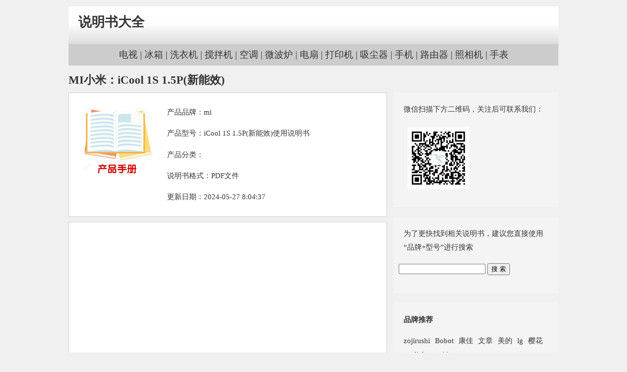

--- FILE ---
content_type: text/html
request_url: https://www.shuomingshu.net/mi/227787.html
body_size: 4339
content:
<!doctype html>
<html>
  <head>
    <meta http-equiv="Content-Type" content="text/html; charset=UTF-8">
    <meta name="viewport" content="width=device-width,minimum-scale=1,initial-scale=1">
	<meta http-equiv="Content-Language" content="zh-CN" />
	<meta name="renderer" content="webkit">
	<meta http-equiv="X-UA-Compatible" content="IE=Edge,chrome=1">
	<meta name="applicable-device" content="pc,mobile" />
	<meta http-equiv="Pragma" content="public" />
	<meta property="og:url" content="https://www.shuomingshu.net/mi/227787.html" />
	<meta property="og:site_name" content="说明书大全" />
  <meta property="og:type" content="document"/>
  <meta property="og:release_date" content="2024-05-27 8:04:37"/>
  <meta property="og:title" content="MI小米：iCool 1S 1.5P(新能效)"/>
  <meta property="og:description" content="MI小米：iCool 1S 1.5P(新能效) , mi说明书,iCool 1S 1.5P(新能效)使用说明书产品性能及使用方法介绍,"/>
  <meta property="og:document:type" content="pdf"/>
  <meta property="og:image" content="https://www.shuomingshu.net/productimages/productimage787.jpg"/>
  <meta property="og:document:cost" content="Free免费"/>
   <style>   
	a{text-decoration:none;color:#333}a.visited{color:#333}body{background-color:#f0f0f0;margin:0;padding:0}#all{color:#333;font-size:1.2em;line-height:150%;width:1000px;margin:0 auto;padding:0}.da a{color:blue;}img{margin:.5em}#header{position:relative;width:100%;height:90px;margin:0 auto;text-align:left;background:url('/images/title.jpg') no-repeat center bottom}#sitename{font-weight:bold;font-size:140%;line-height:90px;padding-left:20px}#sitename a{text-decoration:none}#daohang{background-color:#ccc;text-align:center;padding:8px}#content{margin:15px 0}#left{width:650px;float:left}#right{width:336px;float:right;font-size:.8em}.right{background-color:#f4f4f4;margin-bottom:20px;padding:5px 0 5px 10px;overflow:auto}h1{font-size:1.2em;margin:.5em 0}.mygogo h3{font-size:1em;font-weight:normal;padding:0;margin:0;}.mygogo,.macon{background-color:#fff;border:1px solid #ccc;padding:10px}.comm{font-size:.8em;}.comm p {line-height:150%;margin:10px 0;padding:0;}.img{border:0;padding:5px;width:160px;height:160px;float:left}.aci{margin-left:20px;float:left;font-size:.8em;width:400px}.mygogo{margin:10px 0}p{text-overflow:ellipsis;overflow:hidden}#right p{padding:0 10px}h3{padding-left:10px;font-size:1em}#myser{padding-left:10px}#footer{text-align:center;padding:10px 0;background-color:#ccc;font-size:.8em}ul,li{list-style:none;float:left;margin-right:10px}ul{padding-left:10px;margin:0}a.xq:link{color:#069}a.xq:visited{color:#069}.center{text-align:center}.expl{font-size:.8em}@media screen and (max-width:700px){#left,#right,.img,.alignnone,.aci{float:none;width:100%}#all{width:98%}}
  </style> 
<title>MI小米：iCool 1S 1.5P(新能效)  &#8211;  说明书大全</title>
<meta name="keywords" content=",iCool 1S 1.5P(新能效)使用说明书说明书" />
<meta name="description" content="MI小米：iCool 1S 1.5P(新能效) , mi说明书,iCool 1S 1.5P(新能效)使用说明书产品性能及使用方法介绍," />
  </head>
   <body>
   <div id="all">
  <div id="header"><div id="sitename"><a href="/">说明书大全</a></div></div>
  <div id="daohang"><a href="/tag/电视">电视</a> | <a href="/tag/冰箱">冰箱</a> | <a href="/tag/洗衣机">洗衣机</a>
  | <a href="/tag/搅拌机">搅拌机</a> | <a href="/tag/空调">空调</a> | <a href="/tag/微波炉">微波炉</a>
  | <a href="/tag/电扇">电扇</a> | <a href="/tag/打印机">打印机</a> | <a href="/tag/吸尘器">吸尘器</a>
  | <a href="/tag/手机">手机</a> | <a href="/tag/路由器">路由器</a> | <a href="/tag/照相机">照相机</a> | <a href="/tag/手表">手表</a></div>
    <div id="content">
  <h1>MI小米：iCool 1S 1.5P(新能效)</h1>  
  <div id="left">  
     
  
  
  <div class="macon">
  <div class="img"><img  alt="iCool 1S 1.5P(新能效)使用说明书" src="/productimages/productimage787.jpg"  width="150" height="150"></div>
  <div class="aci"><P>产品品牌：<a href="/category/mi">mi</a>  <p>产品型号：iCool 1S 1.5P(新能效)使用说明书  <p>产品分类：  <p>说明书格式：PDF文件
  <p>更新日期：2024-05-27 8:04:37  
  </div>
  
  <div style="clear:both;float:none;"></div>
  </div><!--macon end-->
  <div class="mygogo">
<script async src="https://pagead2.googlesyndication.com/pagead/js/adsbygoogle.js?client=ca-pub-6562666693606420"
     crossorigin="anonymous"></script>
<!-- newgo -->
<ins class="adsbygoogle"
     style="display:block"
     data-ad-client="ca-pub-6562666693606420"
     data-ad-slot="7313551452"
     data-ad-format="auto"
     data-full-width-responsive="true"></ins>
<script>
     (adsbygoogle = window.adsbygoogle || []).push({});
</script>
  </div>
 



   <div class="mygogo da">
    

   <p>
   </div>
<div class="mygogo expl da">
    
     
<p id="download">iCool 1S 1.5P(新能效)使用说明书说明书下载 
   <p>下载说明：
  <p>1、本站的使用说明书大部分为PDF格式，打开需要下载PDF阅读器或使用浏览器打开；
  <p>2、本站说明书下载仅提供参考，说明书与产品均属其原公司所有；
  <p>3、如需产品使用帮助请与产品厂家售后部门联系。
  <p><a class="xq" href="/down/mi/227787.html" rel="nofollow">下载: iCool 1S 1.5P(新能效)使用说明书.pdf</a>

   </div><!--macon end-->
			
	
<div class="mygogo">
	<p style="font-size:0.8em">上一篇：  <a title="MI小米：米家空调 清凉版 1匹" href="/mi/227786.html">MI小米：米家空调 清凉版 1匹</a>
<p style="font-size:0.8em">下一篇：  <a title="MI小米：德业除湿机DYD-Z20B3" href="/mi/227788.html">MI小米：德业除湿机DYD-Z20B3</a>
	
	</div>
	
<div class="mygogo comm">
<p><b>说明书下载评论精选</b></p>
﻿电子版的iCool 1S 1.5P(新能效)使用说明书说明书可不可以复制。我加到微信收藏里。
电子版的iCool 1S 1.5P(新能效)使用说明书说明书能在手机上用吗？手机自带的浏览器能不能看。手机就好比蜗牛似的，动不起来。
衷心的感谢小编！基本上没有可以下载的链接，在这看到可以下载的iCool 1S 1.5P(新能效)使用说明书电子版。
百度太不智能了，我是通过搜狗找到下载链接的！
不知道这个谷歌是怎么排名的，最有用的结果不显示在前边，怎么样才能快速的找到自己想要的iCool 1S 1.5P(新能效)使用说明书说明书呢。
都已经是是七十五岁的大爷了，眼神变得很差，谁能告诉我，资源在哪里？急需大侠教我一下。
真的很棒【。！】页面PDF文档完好、用户体验做的很棒、链接可以下载、是原版说明书，给我的感觉不错。
不要卖包装盒的时候顺手把使用手册给卖了，可以放在一个专门的箱子或抽屉里，大公司的使用手册也不一定有电子版，等要用了，却找不到，干着急。
这网盘里的使用手册下载起来就有得说道了，慢的想关机，别再用网盘来做下载了。请求创办人采纳一下这个建议。
平时不怎么用得到iCool 1S 1.5P(新能效)使用说明书使用手册，下载个电子版的完全没问题，不需要印说明书，省下一点是一点，数字化时代就是要与时俱进。
从这个网站下载了原厂iCool 1S 1.5P(新能效)使用说明书说明书，按照图解一步步进行安装，总算是配置好了。这实在是太扯了，早知道这样何必当初呢。
使用步骤还是挺简单的，当然，这得在看过说明书之后，在这之前我可还是什么都不会，所以还是要活到老学到老。</div>
  </div><!--left end-->
  <div id="right">

  <script type="text/javascript" src="/images/all.js"></script>
  <div class="right">
  <p>为了更快找到相关说明书，建议您直接使用“品牌+型号”进行搜索</p>
    <form action="http://www.so.com/s" target="_blank" id="so360form">
        <input type="text" autocomplete="off" name="q" id="so360_keyword">
        <input type="submit" id="so360_submit" value="搜 索">
        <input type="hidden" name="ie" value="utf-8">
        <input type="hidden" name="src" value="zz_so.com">
        <input type="hidden" name="site" value="shuomingshu.net">
        <input type="hidden" name="rg" value="1">
        <input type="hidden" name="inurl" value="">
    </form>
<p>

 </div>
 <div class="right"><h3><a href="/allcategories/index.html">品牌推荐</a></h3>
 <ul>
<li><a href="/category/download/zojirushi" >zojirushi</a></li> <li><a href="/category/bobot" >Bobot</a></li> <li><a href="/category/%e5%ba%b7%e4%bd%b3" >康佳</a></li> <li><a href="/category/news" >文章</a></li> <li><a href="/category/midea-2" >美的</a></li> <li><a href="/category/lg-2" >lg</a></li> <li><a href="/category/download/sakura" >樱花</a></li> <li><a href="/category/yeelight" >yeelight</a></li> <li><a href="/category/citizen-2" >   citizen</a></li> <li><a href="/category/qcy" >qcy</a></li> 
</ul>
</div>
<div style="clear:both;float:none;"></div>
 <div class="right">
 <h3>说明书推荐</h3>
	<p><a href="/%e9%a3%9e%e5%88%a9%e6%b5%a6/73335.html">飞利浦CitiScape Indies CitiScape 耳塞she7050bk_00使用说明书</a></p>
	<p><a href="/cuchen/167302.html">Cuchen酷晨CJH-RE1010SHK使用说明书</a></p>
	<p><a href="/download/philips/77817.html">飞利浦myGarden 星辉 户外吸顶灯-深灰320109366使用说明书</a></p>
	<p><a href="/epson-2/51227.html">Epson爱普生Stylus CX3100说明书</a></p>
	<p><a href="/midea-2/209643.html">Midea美的MT-TPC2501说明书</a></p>
 </div>
  </div>
<div style="clear:both;float:none;"></div>
	</div><!--content end-->

<div id="footer">
<div id="copyright">
<p><a rel="nofollow" href="/about.html">关于本站</a> | <a rel="nofollow" href="/cont.html">联系我们</a> | 
<a rel="nofollow" href="/privacy.html">隐私保护</a> | <a rel="nofollow" href="/help.html">本站帮助</a> | 
<a href="/sitemap.xml">站点地图</a></p>
<p>Copyright &copy; 2024 <a href="/">说明书大全</a>. All Rights Reserved.</p>
</div>
</div>		
	</div><!--all end-->
	<script async src="https://pagead2.googlesyndication.com/pagead/js/adsbygoogle.js?client=ca-pub-6562666693606420"
     crossorigin="anonymous"></script>
<script>
var _hmt = _hmt || [];
(function() {
  var hm = document.createElement("script");
  hm.src = "https://hm.baidu.com/hm.js?43b0be726ae3b6e96e2e9cfbc286d88f";
  var s = document.getElementsByTagName("script")[0]; 
  s.parentNode.insertBefore(hm, s);
})();
</script>
 </body>
</html>


--- FILE ---
content_type: text/html; charset=utf-8
request_url: https://www.google.com/recaptcha/api2/aframe
body_size: 265
content:
<!DOCTYPE HTML><html><head><meta http-equiv="content-type" content="text/html; charset=UTF-8"></head><body><script nonce="JqKI7-iisbEAIpq639Kh2A">/** Anti-fraud and anti-abuse applications only. See google.com/recaptcha */ try{var clients={'sodar':'https://pagead2.googlesyndication.com/pagead/sodar?'};window.addEventListener("message",function(a){try{if(a.source===window.parent){var b=JSON.parse(a.data);var c=clients[b['id']];if(c){var d=document.createElement('img');d.src=c+b['params']+'&rc='+(localStorage.getItem("rc::a")?sessionStorage.getItem("rc::b"):"");window.document.body.appendChild(d);sessionStorage.setItem("rc::e",parseInt(sessionStorage.getItem("rc::e")||0)+1);localStorage.setItem("rc::h",'1768727414224');}}}catch(b){}});window.parent.postMessage("_grecaptcha_ready", "*");}catch(b){}</script></body></html>